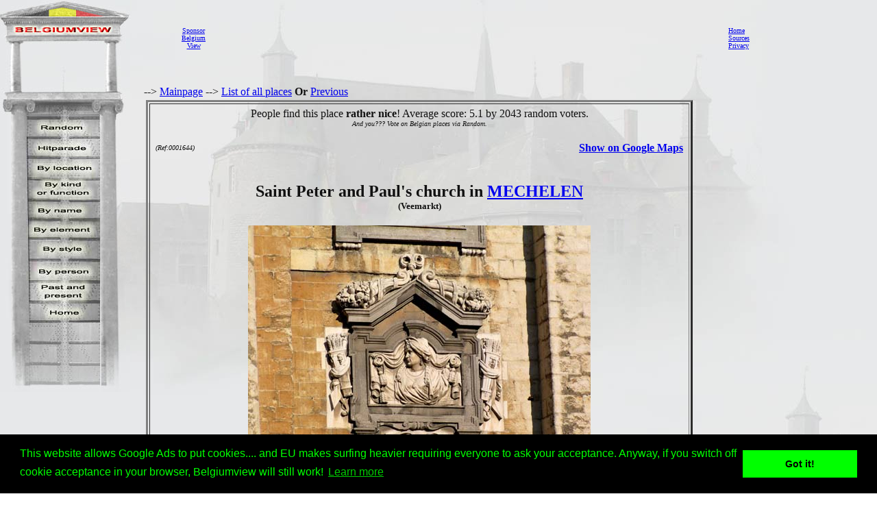

--- FILE ---
content_type: text/html; charset=utf-8
request_url: https://www.google.com/recaptcha/api2/aframe
body_size: 247
content:
<!DOCTYPE HTML><html><head><meta http-equiv="content-type" content="text/html; charset=UTF-8"></head><body><script nonce="m5IASgh_uQu20-7w9c8WTg">/** Anti-fraud and anti-abuse applications only. See google.com/recaptcha */ try{var clients={'sodar':'https://pagead2.googlesyndication.com/pagead/sodar?'};window.addEventListener("message",function(a){try{if(a.source===window.parent){var b=JSON.parse(a.data);var c=clients[b['id']];if(c){var d=document.createElement('img');d.src=c+b['params']+'&rc='+(localStorage.getItem("rc::a")?sessionStorage.getItem("rc::b"):"");window.document.body.appendChild(d);sessionStorage.setItem("rc::e",parseInt(sessionStorage.getItem("rc::e")||0)+1);localStorage.setItem("rc::h",'1768988729090');}}}catch(b){}});window.parent.postMessage("_grecaptcha_ready", "*");}catch(b){}</script></body></html>